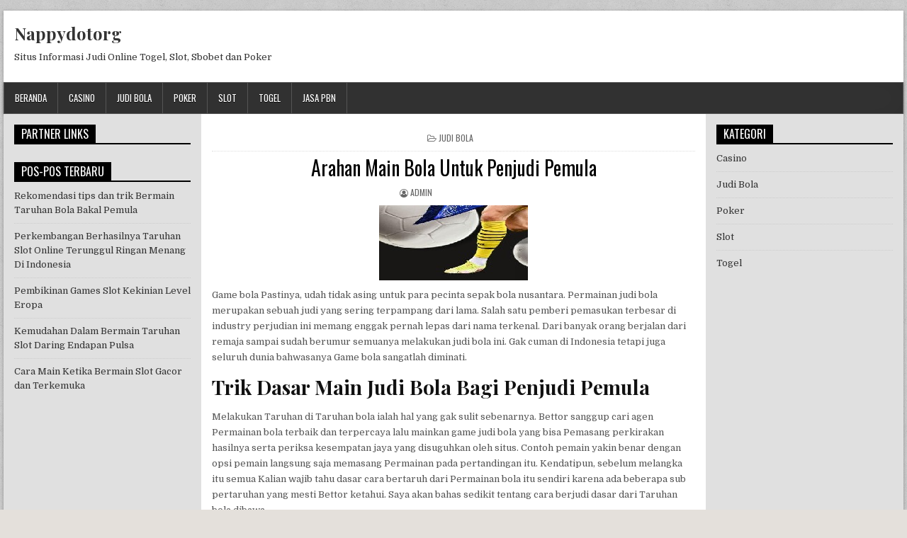

--- FILE ---
content_type: text/html; charset=UTF-8
request_url: https://nappydotorg.com/arahan-main-bola-untuk-penjudi-pemula/
body_size: 8119
content:
<!DOCTYPE html>
<html lang="id" class="no-js">
<head>
<meta charset="UTF-8">
<meta name="viewport" content="width=device-width, initial-scale=1">
<link rel="profile" href="http://gmpg.org/xfn/11">
<link rel="pingback" href="https://nappydotorg.com/xmlrpc.php">
<meta name='robots' content='index, follow, max-image-preview:large, max-snippet:-1, max-video-preview:-1' />
	<style>img:is([sizes="auto" i], [sizes^="auto," i]) { contain-intrinsic-size: 3000px 1500px }</style>
	
	<!-- This site is optimized with the Yoast SEO plugin v24.8.1 - https://yoast.com/wordpress/plugins/seo/ -->
	<title>Arahan Main Bola Untuk Penjudi Pemula - Nappydotorg</title>
	<link rel="canonical" href="https://nappydotorg.com/arahan-main-bola-untuk-penjudi-pemula/" />
	<meta property="og:locale" content="id_ID" />
	<meta property="og:type" content="article" />
	<meta property="og:title" content="Arahan Main Bola Untuk Penjudi Pemula - Nappydotorg" />
	<meta property="og:description" content="Game bola Pastinya, udah tidak asing untuk para pecinta sepak bola nusantara. Permainan judi bola merupakan sebuah judi yang sering terpampang dari lama. Salah satu..." />
	<meta property="og:url" content="https://nappydotorg.com/arahan-main-bola-untuk-penjudi-pemula/" />
	<meta property="og:site_name" content="Nappydotorg" />
	<meta property="article:published_time" content="2023-04-08T03:51:21+00:00" />
	<meta property="article:modified_time" content="2023-04-20T04:24:02+00:00" />
	<meta property="og:image" content="https://nappydotorg.com/wp-content/uploads/2023/04/1-Copy-24.jpg" />
	<meta property="og:image:width" content="210" />
	<meta property="og:image:height" content="106" />
	<meta property="og:image:type" content="image/jpeg" />
	<meta name="author" content="admin" />
	<meta name="twitter:card" content="summary_large_image" />
	<meta name="twitter:label1" content="Ditulis oleh" />
	<meta name="twitter:data1" content="admin" />
	<meta name="twitter:label2" content="Estimasi waktu membaca" />
	<meta name="twitter:data2" content="4 menit" />
	<script type="application/ld+json" class="yoast-schema-graph">{"@context":"https://schema.org","@graph":[{"@type":"WebPage","@id":"https://nappydotorg.com/arahan-main-bola-untuk-penjudi-pemula/","url":"https://nappydotorg.com/arahan-main-bola-untuk-penjudi-pemula/","name":"Arahan Main Bola Untuk Penjudi Pemula - Nappydotorg","isPartOf":{"@id":"https://nappydotorg.com/#website"},"primaryImageOfPage":{"@id":"https://nappydotorg.com/arahan-main-bola-untuk-penjudi-pemula/#primaryimage"},"image":{"@id":"https://nappydotorg.com/arahan-main-bola-untuk-penjudi-pemula/#primaryimage"},"thumbnailUrl":"https://nappydotorg.com/wp-content/uploads/2023/04/1-Copy-24.jpg","datePublished":"2023-04-08T03:51:21+00:00","dateModified":"2023-04-20T04:24:02+00:00","author":{"@id":"https://nappydotorg.com/#/schema/person/981d2f0dcd66e44f588f8dd989e7a5ae"},"breadcrumb":{"@id":"https://nappydotorg.com/arahan-main-bola-untuk-penjudi-pemula/#breadcrumb"},"inLanguage":"id","potentialAction":[{"@type":"ReadAction","target":["https://nappydotorg.com/arahan-main-bola-untuk-penjudi-pemula/"]}]},{"@type":"ImageObject","inLanguage":"id","@id":"https://nappydotorg.com/arahan-main-bola-untuk-penjudi-pemula/#primaryimage","url":"https://nappydotorg.com/wp-content/uploads/2023/04/1-Copy-24.jpg","contentUrl":"https://nappydotorg.com/wp-content/uploads/2023/04/1-Copy-24.jpg","width":210,"height":106,"caption":"tips main judi bola online"},{"@type":"BreadcrumbList","@id":"https://nappydotorg.com/arahan-main-bola-untuk-penjudi-pemula/#breadcrumb","itemListElement":[{"@type":"ListItem","position":1,"name":"Beranda","item":"https://nappydotorg.com/"},{"@type":"ListItem","position":2,"name":"Arahan Main Bola Untuk Penjudi Pemula"}]},{"@type":"WebSite","@id":"https://nappydotorg.com/#website","url":"https://nappydotorg.com/","name":"Nappydotorg","description":"Situs Informasi Judi Online Togel, Slot, Sbobet dan Poker","potentialAction":[{"@type":"SearchAction","target":{"@type":"EntryPoint","urlTemplate":"https://nappydotorg.com/?s={search_term_string}"},"query-input":{"@type":"PropertyValueSpecification","valueRequired":true,"valueName":"search_term_string"}}],"inLanguage":"id"},{"@type":"Person","@id":"https://nappydotorg.com/#/schema/person/981d2f0dcd66e44f588f8dd989e7a5ae","name":"admin","image":{"@type":"ImageObject","inLanguage":"id","@id":"https://nappydotorg.com/#/schema/person/image/","url":"https://secure.gravatar.com/avatar/04412784868cd1d604b6f51abe6b2cc5?s=96&d=mm&r=g","contentUrl":"https://secure.gravatar.com/avatar/04412784868cd1d604b6f51abe6b2cc5?s=96&d=mm&r=g","caption":"admin"},"sameAs":["https://nappydotorg.com"],"url":"https://nappydotorg.com/author/admin/"}]}</script>
	<!-- / Yoast SEO plugin. -->


<link rel='dns-prefetch' href='//fonts.googleapis.com' />
<link rel="alternate" type="application/rss+xml" title="Nappydotorg &raquo; Feed" href="https://nappydotorg.com/feed/" />
<link rel="alternate" type="application/rss+xml" title="Nappydotorg &raquo; Umpan Komentar" href="https://nappydotorg.com/comments/feed/" />
<link rel="alternate" type="application/rss+xml" title="Nappydotorg &raquo; Arahan Main Bola Untuk Penjudi Pemula Umpan Komentar" href="https://nappydotorg.com/arahan-main-bola-untuk-penjudi-pemula/feed/" />
<link rel='stylesheet' id='wp-block-library-css' href='https://nappydotorg.com/wp-includes/css/dist/block-library/style.min.css?ver=6.7.2' type='text/css' media='all' />
<style id='classic-theme-styles-inline-css' type='text/css'>
/*! This file is auto-generated */
.wp-block-button__link{color:#fff;background-color:#32373c;border-radius:9999px;box-shadow:none;text-decoration:none;padding:calc(.667em + 2px) calc(1.333em + 2px);font-size:1.125em}.wp-block-file__button{background:#32373c;color:#fff;text-decoration:none}
</style>
<style id='global-styles-inline-css' type='text/css'>
:root{--wp--preset--aspect-ratio--square: 1;--wp--preset--aspect-ratio--4-3: 4/3;--wp--preset--aspect-ratio--3-4: 3/4;--wp--preset--aspect-ratio--3-2: 3/2;--wp--preset--aspect-ratio--2-3: 2/3;--wp--preset--aspect-ratio--16-9: 16/9;--wp--preset--aspect-ratio--9-16: 9/16;--wp--preset--color--black: #000000;--wp--preset--color--cyan-bluish-gray: #abb8c3;--wp--preset--color--white: #ffffff;--wp--preset--color--pale-pink: #f78da7;--wp--preset--color--vivid-red: #cf2e2e;--wp--preset--color--luminous-vivid-orange: #ff6900;--wp--preset--color--luminous-vivid-amber: #fcb900;--wp--preset--color--light-green-cyan: #7bdcb5;--wp--preset--color--vivid-green-cyan: #00d084;--wp--preset--color--pale-cyan-blue: #8ed1fc;--wp--preset--color--vivid-cyan-blue: #0693e3;--wp--preset--color--vivid-purple: #9b51e0;--wp--preset--gradient--vivid-cyan-blue-to-vivid-purple: linear-gradient(135deg,rgba(6,147,227,1) 0%,rgb(155,81,224) 100%);--wp--preset--gradient--light-green-cyan-to-vivid-green-cyan: linear-gradient(135deg,rgb(122,220,180) 0%,rgb(0,208,130) 100%);--wp--preset--gradient--luminous-vivid-amber-to-luminous-vivid-orange: linear-gradient(135deg,rgba(252,185,0,1) 0%,rgba(255,105,0,1) 100%);--wp--preset--gradient--luminous-vivid-orange-to-vivid-red: linear-gradient(135deg,rgba(255,105,0,1) 0%,rgb(207,46,46) 100%);--wp--preset--gradient--very-light-gray-to-cyan-bluish-gray: linear-gradient(135deg,rgb(238,238,238) 0%,rgb(169,184,195) 100%);--wp--preset--gradient--cool-to-warm-spectrum: linear-gradient(135deg,rgb(74,234,220) 0%,rgb(151,120,209) 20%,rgb(207,42,186) 40%,rgb(238,44,130) 60%,rgb(251,105,98) 80%,rgb(254,248,76) 100%);--wp--preset--gradient--blush-light-purple: linear-gradient(135deg,rgb(255,206,236) 0%,rgb(152,150,240) 100%);--wp--preset--gradient--blush-bordeaux: linear-gradient(135deg,rgb(254,205,165) 0%,rgb(254,45,45) 50%,rgb(107,0,62) 100%);--wp--preset--gradient--luminous-dusk: linear-gradient(135deg,rgb(255,203,112) 0%,rgb(199,81,192) 50%,rgb(65,88,208) 100%);--wp--preset--gradient--pale-ocean: linear-gradient(135deg,rgb(255,245,203) 0%,rgb(182,227,212) 50%,rgb(51,167,181) 100%);--wp--preset--gradient--electric-grass: linear-gradient(135deg,rgb(202,248,128) 0%,rgb(113,206,126) 100%);--wp--preset--gradient--midnight: linear-gradient(135deg,rgb(2,3,129) 0%,rgb(40,116,252) 100%);--wp--preset--font-size--small: 13px;--wp--preset--font-size--medium: 20px;--wp--preset--font-size--large: 36px;--wp--preset--font-size--x-large: 42px;--wp--preset--spacing--20: 0.44rem;--wp--preset--spacing--30: 0.67rem;--wp--preset--spacing--40: 1rem;--wp--preset--spacing--50: 1.5rem;--wp--preset--spacing--60: 2.25rem;--wp--preset--spacing--70: 3.38rem;--wp--preset--spacing--80: 5.06rem;--wp--preset--shadow--natural: 6px 6px 9px rgba(0, 0, 0, 0.2);--wp--preset--shadow--deep: 12px 12px 50px rgba(0, 0, 0, 0.4);--wp--preset--shadow--sharp: 6px 6px 0px rgba(0, 0, 0, 0.2);--wp--preset--shadow--outlined: 6px 6px 0px -3px rgba(255, 255, 255, 1), 6px 6px rgba(0, 0, 0, 1);--wp--preset--shadow--crisp: 6px 6px 0px rgba(0, 0, 0, 1);}:where(.is-layout-flex){gap: 0.5em;}:where(.is-layout-grid){gap: 0.5em;}body .is-layout-flex{display: flex;}.is-layout-flex{flex-wrap: wrap;align-items: center;}.is-layout-flex > :is(*, div){margin: 0;}body .is-layout-grid{display: grid;}.is-layout-grid > :is(*, div){margin: 0;}:where(.wp-block-columns.is-layout-flex){gap: 2em;}:where(.wp-block-columns.is-layout-grid){gap: 2em;}:where(.wp-block-post-template.is-layout-flex){gap: 1.25em;}:where(.wp-block-post-template.is-layout-grid){gap: 1.25em;}.has-black-color{color: var(--wp--preset--color--black) !important;}.has-cyan-bluish-gray-color{color: var(--wp--preset--color--cyan-bluish-gray) !important;}.has-white-color{color: var(--wp--preset--color--white) !important;}.has-pale-pink-color{color: var(--wp--preset--color--pale-pink) !important;}.has-vivid-red-color{color: var(--wp--preset--color--vivid-red) !important;}.has-luminous-vivid-orange-color{color: var(--wp--preset--color--luminous-vivid-orange) !important;}.has-luminous-vivid-amber-color{color: var(--wp--preset--color--luminous-vivid-amber) !important;}.has-light-green-cyan-color{color: var(--wp--preset--color--light-green-cyan) !important;}.has-vivid-green-cyan-color{color: var(--wp--preset--color--vivid-green-cyan) !important;}.has-pale-cyan-blue-color{color: var(--wp--preset--color--pale-cyan-blue) !important;}.has-vivid-cyan-blue-color{color: var(--wp--preset--color--vivid-cyan-blue) !important;}.has-vivid-purple-color{color: var(--wp--preset--color--vivid-purple) !important;}.has-black-background-color{background-color: var(--wp--preset--color--black) !important;}.has-cyan-bluish-gray-background-color{background-color: var(--wp--preset--color--cyan-bluish-gray) !important;}.has-white-background-color{background-color: var(--wp--preset--color--white) !important;}.has-pale-pink-background-color{background-color: var(--wp--preset--color--pale-pink) !important;}.has-vivid-red-background-color{background-color: var(--wp--preset--color--vivid-red) !important;}.has-luminous-vivid-orange-background-color{background-color: var(--wp--preset--color--luminous-vivid-orange) !important;}.has-luminous-vivid-amber-background-color{background-color: var(--wp--preset--color--luminous-vivid-amber) !important;}.has-light-green-cyan-background-color{background-color: var(--wp--preset--color--light-green-cyan) !important;}.has-vivid-green-cyan-background-color{background-color: var(--wp--preset--color--vivid-green-cyan) !important;}.has-pale-cyan-blue-background-color{background-color: var(--wp--preset--color--pale-cyan-blue) !important;}.has-vivid-cyan-blue-background-color{background-color: var(--wp--preset--color--vivid-cyan-blue) !important;}.has-vivid-purple-background-color{background-color: var(--wp--preset--color--vivid-purple) !important;}.has-black-border-color{border-color: var(--wp--preset--color--black) !important;}.has-cyan-bluish-gray-border-color{border-color: var(--wp--preset--color--cyan-bluish-gray) !important;}.has-white-border-color{border-color: var(--wp--preset--color--white) !important;}.has-pale-pink-border-color{border-color: var(--wp--preset--color--pale-pink) !important;}.has-vivid-red-border-color{border-color: var(--wp--preset--color--vivid-red) !important;}.has-luminous-vivid-orange-border-color{border-color: var(--wp--preset--color--luminous-vivid-orange) !important;}.has-luminous-vivid-amber-border-color{border-color: var(--wp--preset--color--luminous-vivid-amber) !important;}.has-light-green-cyan-border-color{border-color: var(--wp--preset--color--light-green-cyan) !important;}.has-vivid-green-cyan-border-color{border-color: var(--wp--preset--color--vivid-green-cyan) !important;}.has-pale-cyan-blue-border-color{border-color: var(--wp--preset--color--pale-cyan-blue) !important;}.has-vivid-cyan-blue-border-color{border-color: var(--wp--preset--color--vivid-cyan-blue) !important;}.has-vivid-purple-border-color{border-color: var(--wp--preset--color--vivid-purple) !important;}.has-vivid-cyan-blue-to-vivid-purple-gradient-background{background: var(--wp--preset--gradient--vivid-cyan-blue-to-vivid-purple) !important;}.has-light-green-cyan-to-vivid-green-cyan-gradient-background{background: var(--wp--preset--gradient--light-green-cyan-to-vivid-green-cyan) !important;}.has-luminous-vivid-amber-to-luminous-vivid-orange-gradient-background{background: var(--wp--preset--gradient--luminous-vivid-amber-to-luminous-vivid-orange) !important;}.has-luminous-vivid-orange-to-vivid-red-gradient-background{background: var(--wp--preset--gradient--luminous-vivid-orange-to-vivid-red) !important;}.has-very-light-gray-to-cyan-bluish-gray-gradient-background{background: var(--wp--preset--gradient--very-light-gray-to-cyan-bluish-gray) !important;}.has-cool-to-warm-spectrum-gradient-background{background: var(--wp--preset--gradient--cool-to-warm-spectrum) !important;}.has-blush-light-purple-gradient-background{background: var(--wp--preset--gradient--blush-light-purple) !important;}.has-blush-bordeaux-gradient-background{background: var(--wp--preset--gradient--blush-bordeaux) !important;}.has-luminous-dusk-gradient-background{background: var(--wp--preset--gradient--luminous-dusk) !important;}.has-pale-ocean-gradient-background{background: var(--wp--preset--gradient--pale-ocean) !important;}.has-electric-grass-gradient-background{background: var(--wp--preset--gradient--electric-grass) !important;}.has-midnight-gradient-background{background: var(--wp--preset--gradient--midnight) !important;}.has-small-font-size{font-size: var(--wp--preset--font-size--small) !important;}.has-medium-font-size{font-size: var(--wp--preset--font-size--medium) !important;}.has-large-font-size{font-size: var(--wp--preset--font-size--large) !important;}.has-x-large-font-size{font-size: var(--wp--preset--font-size--x-large) !important;}
:where(.wp-block-post-template.is-layout-flex){gap: 1.25em;}:where(.wp-block-post-template.is-layout-grid){gap: 1.25em;}
:where(.wp-block-columns.is-layout-flex){gap: 2em;}:where(.wp-block-columns.is-layout-grid){gap: 2em;}
:root :where(.wp-block-pullquote){font-size: 1.5em;line-height: 1.6;}
</style>
<link rel='stylesheet' id='powerwp-maincss-css' href='https://nappydotorg.com/wp-content/themes/powerwp/style.css' type='text/css' media='all' />
<link rel='stylesheet' id='font-awesome-css' href='https://nappydotorg.com/wp-content/themes/powerwp/assets/css/font-awesome.min.css' type='text/css' media='all' />
<link rel='stylesheet' id='powerwp-webfont-css' href='//fonts.googleapis.com/css?family=Playfair+Display:400,400i,700,700i|Domine:400,700|Oswald:400,700|Poppins:400,700&#038;display=swap' type='text/css' media='all' />
<script type="text/javascript" src="https://nappydotorg.com/wp-includes/js/jquery/jquery.min.js?ver=3.7.1" id="jquery-core-js"></script>
<script type="text/javascript" src="https://nappydotorg.com/wp-includes/js/jquery/jquery-migrate.min.js?ver=3.4.1" id="jquery-migrate-js"></script>
<!--[if lt IE 9]>
<script type="text/javascript" src="https://nappydotorg.com/wp-content/themes/powerwp/assets/js/html5shiv.js" id="powerwp-html5shiv-js"></script>
<![endif]-->
<!--[if lt IE 9]>
<script type="text/javascript" src="https://nappydotorg.com/wp-content/themes/powerwp/assets/js/respond.js" id="powerwp-respond-js"></script>
<![endif]-->
<link rel="https://api.w.org/" href="https://nappydotorg.com/wp-json/" /><link rel="alternate" title="JSON" type="application/json" href="https://nappydotorg.com/wp-json/wp/v2/posts/34" /><link rel="EditURI" type="application/rsd+xml" title="RSD" href="https://nappydotorg.com/xmlrpc.php?rsd" />
<meta name="generator" content="WordPress 6.7.2" />
<link rel='shortlink' href='https://nappydotorg.com/?p=34' />
<link rel="alternate" title="oEmbed (JSON)" type="application/json+oembed" href="https://nappydotorg.com/wp-json/oembed/1.0/embed?url=https%3A%2F%2Fnappydotorg.com%2Farahan-main-bola-untuk-penjudi-pemula%2F" />
<link rel="alternate" title="oEmbed (XML)" type="text/xml+oembed" href="https://nappydotorg.com/wp-json/oembed/1.0/embed?url=https%3A%2F%2Fnappydotorg.com%2Farahan-main-bola-untuk-penjudi-pemula%2F&#038;format=xml" />
<style type="text/css" id="custom-background-css">
body.custom-background { background-image: url("https://nappydotorg.com/wp-content/themes/powerwp/assets/images/background.png"); background-position: left top; background-size: auto; background-repeat: repeat; background-attachment: fixed; }
</style>
			<style type="text/css" id="wp-custom-css">
			.powerwp-full-post-date {
    display: inline-block;
    line-height: 1;
    margin: 0 0 3px 0;
    visibility: hidden;
}

.powerwp-entry-meta-single-date {
    margin: 0 10px 0 0;
    display: inline-block;
    visibility: hidden;
}
		</style>
		
</head>

<body class="post-template-default single single-post postid-34 single-format-standard custom-background" id="powerwp-site-body" itemscope="itemscope" itemtype="http://schema.org/WebPage">
<a class="skip-link screen-reader-text" href="#powerwp-posts-wrapper">Skip to content</a>

<div class='powerwp-wrapper'>

<div class='powerwp-container'>
<div class="powerwp-container" id="powerwp-header" itemscope="itemscope" itemtype="http://schema.org/WPHeader" role="banner">
<div class="clearfix" id="powerwp-head-content">


<div class="powerwp-header-inside clearfix">
<div id="powerwp-logo">
    <div class="site-branding">
      <h1 class="powerwp-site-title"><a href="https://nappydotorg.com/" rel="home">Nappydotorg</a></h1>
      <p class="powerwp-site-description">Situs Informasi Judi Online Togel, Slot, Sbobet dan Poker</p>
    </div>
</div><!--/#powerwp-logo -->

<div id="powerwp-header-banner">
</div><!--/#powerwp-header-banner -->
</div>

</div><!--/#powerwp-head-content -->
</div><!--/#powerwp-header -->
</div>

<div class="powerwp-container powerwp-primary-menu-container clearfix">
<div class="powerwp-primary-menu-container-inside clearfix">
<nav class="powerwp-nav-primary" id="powerwp-primary-navigation" itemscope="itemscope" itemtype="http://schema.org/SiteNavigationElement" role="navigation" aria-label="Primary Menu">
<button class="powerwp-primary-responsive-menu-icon" aria-controls="powerwp-menu-primary-navigation" aria-expanded="false">Menu</button>
<ul id="powerwp-menu-primary-navigation" class="powerwp-primary-nav-menu powerwp-menu-primary"><li id="menu-item-8" class="menu-item menu-item-type-custom menu-item-object-custom menu-item-home menu-item-8"><a href="https://nappydotorg.com/">Beranda</a></li>
<li id="menu-item-9" class="menu-item menu-item-type-taxonomy menu-item-object-category menu-item-9"><a href="https://nappydotorg.com/category/casino/">Casino</a></li>
<li id="menu-item-10" class="menu-item menu-item-type-taxonomy menu-item-object-category current-post-ancestor current-menu-parent current-post-parent menu-item-10"><a href="https://nappydotorg.com/category/judi-bola/">Judi Bola</a></li>
<li id="menu-item-11" class="menu-item menu-item-type-taxonomy menu-item-object-category menu-item-11"><a href="https://nappydotorg.com/category/poker/">Poker</a></li>
<li id="menu-item-12" class="menu-item menu-item-type-taxonomy menu-item-object-category menu-item-12"><a href="https://nappydotorg.com/category/slot/">Slot</a></li>
<li id="menu-item-13" class="menu-item menu-item-type-taxonomy menu-item-object-category menu-item-13"><a href="https://nappydotorg.com/category/togel/">Togel</a></li>
<li id="menu-item-46" class="menu-item menu-item-type-custom menu-item-object-custom menu-item-46"><a href="https://masterpbn.com/">Jasa PBN</a></li>
</ul></nav>
</div>
</div>
<div class='powerwp-container'>
<div id='powerwp-content-wrapper'>

<div id='powerwp-content-inner-wrapper'>

<div class='powerwp-main-wrapper' id='powerwp-main-wrapper' itemscope='itemscope' itemtype='http://schema.org/Blog' role='main'>
<div class='theiaStickySidebar'>
<div class='powerwp-main-wrapper-inside clearfix'>

<div class="powerwp-posts-wrapper" id="powerwp-posts-wrapper">


    
<article id="post-34" class="powerwp-post-singular post-34 post type-post status-publish format-standard has-post-thumbnail hentry category-judi-bola tag-bandar-bola tag-judi-bola tag-judi-bola-online tag-sbobet tag-situs-judi-bola wpcat-3-id">

    <header class="entry-header">
        <div class="powerwp-entry-meta-single powerwp-entry-meta-single-top"><span class="powerwp-entry-meta-single-cats"><i class="fa fa-folder-open-o"></i>&nbsp;<span class="screen-reader-text">Posted in </span><a href="https://nappydotorg.com/category/judi-bola/" rel="category tag">Judi Bola</a></span></div>
        <h1 class="post-title entry-title"><a href="https://nappydotorg.com/arahan-main-bola-untuk-penjudi-pemula/" rel="bookmark">Arahan Main Bola Untuk Penjudi Pemula</a></h1>
                <div class="powerwp-entry-meta-single">
    <span class="powerwp-entry-meta-single-author"><i class="fa fa-user-circle-o"></i>&nbsp;<span class="author vcard" itemscope="itemscope" itemtype="http://schema.org/Person" itemprop="author"><a class="url fn n" href="https://nappydotorg.com/author/admin/"><span class="screen-reader-text">Author: </span>admin</a></span></span>    <span class="powerwp-entry-meta-single-date"><i class="fa fa-clock-o"></i>&nbsp;<span class="screen-reader-text">Published Date: </span>April 8, 2023</span>            </div>
        </header><!-- .entry-header -->

    <div class="entry-content clearfix">
                                        <a href="https://nappydotorg.com/arahan-main-bola-untuk-penjudi-pemula/" title="Permanent Link to Arahan Main Bola Untuk Penjudi Pemula"><img width="210" height="106" src="https://nappydotorg.com/wp-content/uploads/2023/04/1-Copy-24.jpg" class="powerwp-post-thumbnail-single wp-post-image" alt="tips main judi bola online" decoding="async" /></a>
                
<p>Game bola Pastinya, udah tidak asing untuk para pecinta sepak bola nusantara. Permainan judi bola merupakan sebuah judi yang sering terpampang dari lama. Salah satu pemberi pemasukan terbesar di industry perjudian ini memang enggak pernah lepas dari nama terkenal. Dari banyak orang berjalan dari remaja sampai sudah berumur semuanya melakukan judi bola ini. Gak cuman di Indonesia tetapi juga seluruh dunia bahwasanya Game bola sangatlah diminati.</p>



<h2 class="wp-block-heading">Trik Dasar Main Judi Bola Bagi Penjudi Pemula</h2>



<p>Melakukan Taruhan di Taruhan bola ialah hal yang gak sulit sebenarnya. Bettor sanggup cari agen Permainan bola terbaik dan terpercaya lalu mainkan game judi bola yang bisa Pemasang perkirakan hasilnya serta periksa kesempatan jaya yang disuguhkan oleh situs. Contoh pemain yakin benar dengan opsi pemain langsung saja memasang Permainan pada pertandingan itu. Kendatipun, sebelum melangka itu semua Kalian wajib tahu dasar cara bertaruh dari Permainan bola itu sendiri karena ada beberapa sub pertaruhan yang mesti Bettor ketahui. Saya akan bahas sedikit tentang cara berjudi dasar dari Taruhan bola dibawa.</p>



<p>Perjudian/Bet : kebanyakan disebut stake yakni angka uang yang bettor pertaruhkan di setiap slip permainan yang pemain isi.</p>



<p>Slip Judi: memberitahukan soal permainan apa saja yang pemain pilih untuk bertaruh. Kesempatan gemilang mampu Kamu mainkan menjadi tunggal atau akumulator.</p>



<p>Peluang/odds : merupakan sebuah besaran kejayaan yang terdiri pada 3 format. Contohnya desimal (1,50), fraksi (1/2) dan format amerika (-100) ketiga format inilah yang akan Penjudi kebanyakan ditemukan namun ketiga format ini memiliki arah yang sama.</p>



<p>Akumulator : andaikan pemain punya lebih dari satu slip pertaruhan maka penjudi mampu menimbang kesukesan.</p>



<p>HT : Half time/setengah babak</p>



<p>FT : Full time/turnamen penuh</p>



<p>DNB : adalah diartikan dari nama Draw No Bet dimana Penjudi memasang pertaruhan DNB dan game berakhir seri maka duit Game pemain pasti balik.</p>



<p>Taruhan Gratis : merupakan permainan gratis atau yang kebanyakan situs akan menawari semisalnya Pemasang kalah pada Taruhan Gratis maka uang bettor kembali.</p>



<p>Cashout : Saat dimana bettor mengambil semua kemenangan Permainan sebelum selesainya turnamen. Grand prize yang diterima gak sebanding kalau pemasang melakukan pertaruhan sampai pertandingan telah berhenti.</p>



<p>Over/under : Perjudian yang mewajibkan &nbsp;bettor menebak hasil pertarungan diatas atau dibawah dari yang sudah diputuskan oleh tempat judi online bola.</p>



<h2 class="wp-block-heading">Pasaran Main Judi Bola yang populer</h2>



<p>Sesudah pemasang memahami cara memasang Permainan Anda bisa melangkah mencari match apa yang bakal pemasang pasang. Pastinya Kamu semua setuju bahwasanya Anda memiliki tim favorit masing masing. Didunia permainan judi bola ada sebutan dimana semakin terkenal pertandingan maka semakin besar peluang gemilang dan makin besar apa yang dipilih yang dapat pemasang pilih.</p>



<p>Pada Umumnya ajang besar seperti liga Inggris, liga Italy, liga german, atau liga Spanyol yakni kejuaraan yang paling disenangi buat pasar bola. Daripada itu karena club besar yang main judi banyak odds yang diterima pun juga besar. Yang lebih menawan lagi di saat liga champions melangka maka lahan judi bola akan bermacam bagi segala bentuk pertaruhan. Namun pemenang pertaruhan bola ini akan sulit diramal karena yang bertaruh pasti club yang seimbang.</p>



<h2 class="wp-block-heading">3 Jenis Game Saat Pertaruhan Bola Paling populer</h2>



<p><strong>Hitungan Akhir</strong></p>



<p>Umumnya Member hanya harus menebak dan bertaruh siapa yang beruntung di setiap babaknya. Perjudian yang biasanya disebut outright ini pemain hanya mesti main di hasil full time. penjudi dapat membuat pertaruhan yang sama atau mencampur HT dan FT buat kesempatan menang yang jauh lebih tinggi.</p>



<p><strong>Hasil Goal</strong></p>



<p>kadang kadang bettor engga mau bermain judi di hasil akhir pertandingan karena sanggup dipengaruhi oleh banyak hal. Preferensi lainnya ketika main ialah main judi di angka goal yang terbuat ketika satu laga.</p>



<p><strong>Handicap</strong></p>



<p>Mungkin dari penjudi merasa kalau pertaruhan ini sangat rumit untuk diketahui. Sedangkan, mudahnya jikalau penjudi melihat di dekat nama team yakni jumlah gol sebagai indicator kesukesan Pemain. Handicap juga terdapat untuk jumlah gol yang dicetak, kartu, tendangan sudut, kepemilikan, dll.</p>



<p>Berikut yakni berapa hal dasar yang wajib Anda tahu ketika ingin melakukan taruhan bola. Pahamilah di hal yang amat mendasar karena itu merupakan pondasi penjudi pada taruhan supaya gak sembrono.</p>
    </div><!-- .entry-content -->

    <footer class="entry-footer">
        <span class="tags-links"><i class="fa fa-tags" aria-hidden="true"></i> Tagged <a href="https://nappydotorg.com/tag/bandar-bola/" rel="tag">bandar bola</a>, <a href="https://nappydotorg.com/tag/judi-bola/" rel="tag">judi bola</a>, <a href="https://nappydotorg.com/tag/judi-bola-online/" rel="tag">judi bola online</a>, <a href="https://nappydotorg.com/tag/sbobet/" rel="tag">sbobet</a>, <a href="https://nappydotorg.com/tag/situs-judi-bola/" rel="tag">situs judi bola</a></span>    </footer><!-- .entry-footer -->

    
            <div class="powerwp-author-bio">
            <div class="powerwp-author-bio-top">
            <div class="powerwp-author-bio-gravatar">
                <img alt='' src='https://secure.gravatar.com/avatar/04412784868cd1d604b6f51abe6b2cc5?s=80&#038;d=mm&#038;r=g' class='avatar avatar-80 photo' height='80' width='80' />
            </div>
            <div class="powerwp-author-bio-text">
                <h4>Author: <span><a href="https://nappydotorg.com" title="Kunjungi situs web admin" rel="author external">admin</a></span></h4>
            </div>
            </div>
            </div>
        
</article>
    
	<nav class="navigation post-navigation" aria-label="Pos">
		<h2 class="screen-reader-text">Navigasi pos</h2>
		<div class="nav-links"><div class="nav-next"><a href="https://nappydotorg.com/info-data-hadiah-dalam-gambling-togel-pasaran-hk/" rel="next">Info Data Hadiah Dalam Gambling Togel Pasaran HK &rarr;</a></div></div>
	</nav>
    
<div class="clear"></div>

</div><!--/#powerwp-posts-wrapper -->

</div>
</div>
</div>


<div class='powerwp-sidebar-one-wrapper' id='powerwp-sidebar-one-wrapper' itemscope='itemscope' itemtype='http://schema.org/WPSideBar' role='complementary'>
<div class='theiaStickySidebar'>
<div class='powerwp-sidebar-one-wrapper-inside clearfix'>
<div class='powerwp-sidebar-content' id='powerwp-left-sidebar'>
<div id="text-3" class="powerwp-side-widget widget widget_text"><h2 class="powerwp-widget-title"><span>PARTNER LINKS</span></h2>			<div class="textwidget"></div>
		</div>
		<div id="recent-posts-3" class="powerwp-side-widget widget widget_recent_entries">
		<h2 class="powerwp-widget-title"><span>pos-pos terbaru</span></h2><nav aria-label="pos-pos terbaru">
		<ul>
											<li>
					<a href="https://nappydotorg.com/rekomendasi-tips-dan-trik-bermain-taruhan-bola-bakal-pemula/">Rekomendasi tips dan trik Bermain Taruhan Bola Bakal Pemula</a>
									</li>
											<li>
					<a href="https://nappydotorg.com/perkembangan-berhasilnya-taruhan-slot-online-terunggul-ringan-menang-di-indonesia/">Perkembangan Berhasilnya Taruhan Slot Online Terunggul Ringan Menang Di Indonesia</a>
									</li>
											<li>
					<a href="https://nappydotorg.com/pembikinan-games-slot-kekinian-level-eropa/">Pembikinan Games Slot Kekinian Level Eropa</a>
									</li>
											<li>
					<a href="https://nappydotorg.com/kemudahan-dalam-bermain-taruhan-slot-daring-endapan-pulsa/">Kemudahan Dalam Bermain Taruhan Slot Daring Endapan Pulsa</a>
									</li>
											<li>
					<a href="https://nappydotorg.com/cara-main-ketika-bermain-slot-gacor-dan-terkemuka/">Cara Main Ketika Bermain Slot Gacor dan Terkemuka</a>
									</li>
					</ul>

		</nav></div></div>
</div>
</div>
</div>

<div class='powerwp-sidebar-two-wrapper' id='powerwp-sidebar-two-wrapper' itemscope='itemscope' itemtype='http://schema.org/WPSideBar' role='complementary'>
<div class='theiaStickySidebar'>
<div class='powerwp-sidebar-two-wrapper-inside clearfix'>
<div class='powerwp-sidebar-content' id='powerwp-right-sidebar'>
<div id="categories-3" class="powerwp-side-widget widget widget_categories"><h2 class="powerwp-widget-title"><span>kategori</span></h2><nav aria-label="kategori">
			<ul>
					<li class="cat-item cat-item-2"><a href="https://nappydotorg.com/category/casino/">Casino</a>
</li>
	<li class="cat-item cat-item-3"><a href="https://nappydotorg.com/category/judi-bola/">Judi Bola</a>
</li>
	<li class="cat-item cat-item-6"><a href="https://nappydotorg.com/category/poker/">Poker</a>
</li>
	<li class="cat-item cat-item-5"><a href="https://nappydotorg.com/category/slot/">Slot</a>
</li>
	<li class="cat-item cat-item-4"><a href="https://nappydotorg.com/category/togel/">Togel</a>
</li>
			</ul>

			</nav></div></div>
</div>
</div>
</div>
</div>

</div>
</div>


<div class="powerwp-social-icons clearfix">
<div class="powerwp-social-icons-inner clearfix">
<div class='powerwp-container clearfix'>
                                                                                                                    </div>
</div>
</div>




<div class='powerwp-container'>
<div id='powerwp-copyrights-container'>
<div id='powerwp-copyrights'>
  Copyright &copy; 2025 Nappydotorg</div>
<div id='powerwp-credits'><a href="https://themesdna.com/">Design by ThemesDNA.com</a></div>
</div>
</div>

<p style="text-size:medium;">
	SPONSORED
</p>
<p>
<a href="https://szka.org/">slot online</a>
<br>
<a href="https://www.dakotagraph.com/">slotter88</a>
<br>
<a href="https://www.sarahmaren.com/">koi69</a>
<br>
<a href="https://w3lanka.com/">slotter88</a>
<br>
</p>


</div><!-- .powerwp-wrapper -->

<button class="powerwp-scroll-top" title="Scroll to Top"><span class="fa fa-arrow-up" aria-hidden="true"></span><span class="screen-reader-text">Scroll to Top</span></button>

<script type="text/javascript" src="https://nappydotorg.com/wp-content/themes/powerwp/assets/js/jquery.fitvids.js" id="fitvids-js"></script>
<script type="text/javascript" src="https://nappydotorg.com/wp-content/themes/powerwp/assets/js/ResizeSensor.js" id="ResizeSensor-js"></script>
<script type="text/javascript" src="https://nappydotorg.com/wp-content/themes/powerwp/assets/js/theia-sticky-sidebar.js" id="theia-sticky-sidebar-js"></script>
<script type="text/javascript" src="https://nappydotorg.com/wp-content/themes/powerwp/assets/js/navigation.js" id="powerwp-navigation-js"></script>
<script type="text/javascript" src="https://nappydotorg.com/wp-content/themes/powerwp/assets/js/skip-link-focus-fix.js" id="powerwp-skip-link-focus-fix-js"></script>
<script type="text/javascript" id="powerwp-customjs-js-extra">
/* <![CDATA[ */
var powerwp_ajax_object = {"ajaxurl":"https:\/\/nappydotorg.com\/wp-admin\/admin-ajax.php","sticky_menu":""};
/* ]]> */
</script>
<script type="text/javascript" src="https://nappydotorg.com/wp-content/themes/powerwp/assets/js/custom.js" id="powerwp-customjs-js"></script>
</body>
</html><!-- WP Fastest Cache file was created in 0.055 seconds, on April 15, 2025 @ 6:38 pm -->